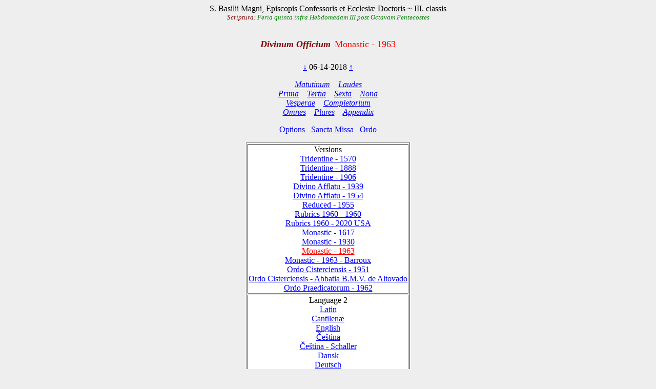

--- FILE ---
content_type: text/html; charset=utf-8
request_url: https://www.divinumofficium.com/cgi-bin/horas/Pofficium.pl?date1=06-14-2018&version=Monastic%20-%201963&testmode=regular&lang2=Italiano&votive=
body_size: 3960
content:
<!DOCTYPE HTML PUBLIC "-//W3C//DTD HTML 4.01 Transitional//EN">
<HTML><HEAD>
  <META NAME="viewport" CONTENT="width=device-width, initial-scale=0.75">
  <META NAME="Resource-type" CONTENT="Document">
  <META NAME="description" CONTENT="Divine Office">
  <META NAME="keywords" CONTENT="Divine Office, Breviarium, Liturgy, Traditional, Zsolozsma">
  <META NAME="Copyright" CONTENT="Like GNU">
  <meta name="color-scheme" content="dark light">
  <STYLE>
    /* https://www.30secondsofcode.org/css/s/offscreen/ */
    .offscreen {
      border: 0;
      clip: rect(0 0 0 0);
      height: 1px;
      margin: -1px;
      overflow: hidden;
      padding: 0;
      position: absolute;
      width: 1px;
    }
    h1, h2 {
      text-align: center;
      font-weight: normal;
    }
    h2 {
      margin-top: 4ex;
      color: maroon;
      font-size: 112%;
      font-weight: bold;
      font-style: italic;
    }
    p {
      color: black;
    }
    a:link { color: blue; }
    a:visited { color: blue; }
    body {
      background: #eeeeee;
    }
    .contrastbg { background: white; }
    .nigra { color: black; }

    @media (prefers-color-scheme: dark) {
      body {
        background: black;
        color: white;
      }
      table { color: white; }
      a:link { color: #AFAFFF; }
      a:visited { color: #AFAFFF; }
      p { color: white; }
      .contrastbg {
        background: #3F3F3F;
        color: white;
      }
      .nigra {  color: white;  }
      }
  </STYLE>
  <TITLE>Divinum Officium </TITLE>
  <SCRIPT TYPE='text/JavaScript' SRC='../../www/js/util.js'></SCRIPT>
  <SCRIPT TYPE='text/JavaScript' SRC='../../www/js/jquery.min.js'></SCRIPT>
  <SCRIPT TYPE='text/JavaScript' SRC='../../www/js/exsurge.js'></SCRIPT>
<SCRIPT TYPE='text/JavaScript' LANGUAGE='JavaScript1.2'>
//to prevent inhearitance of popup
function clearradio() {
  var a= document.forms[0].popup;
  if (a) a.value = 0;
  document.forms[0].action = "Pofficium.pl";
  document.forms[0].target = "_self"
  return;
}

// set a popup tab
function linkit(name,ind,lang) {
  document.forms[0].popup.value = name;
  document.forms[0].popuplang.value=lang;
  document.forms[0].expandnum.value=ind;
  if (ind == 0) {
     document.forms[0].action = 'popup.pl';
     document.forms[0].target = '_BLANK';
  } else {
     var c = document.forms[0].command.value;
     if (!c.match('pray')) document.forms[0].command.value = "pray" + c;
  }
  document.forms[0].submit();
}

//finishing horas back to main page
function okbutton() {
  document.forms[0].action = "Pofficium.pl";
  document.forms[0].target = "_self"
  document.forms[0].command.value = '';
  document.forms[0].submit();
}

//restart the programlet if parameter change
function parchange() {
  var c = document.forms[0].command.value;
  if (c && !c.match("change")) {
     clearradio();
  }
  if (c && !c.match("pray")) document.forms[0].command.value = "pray" + c;
  document.forms[0].submit();
}

//calls kalendar
function callkalendar(mode) {
  document.forms[0].action = 'kalendar.pl';
  if (mode == 'kalendar') {
    document.forms[0].kmonth.value = 15;
  }
  document.forms[0].target = "_self"
  document.forms[0].submit();
}

// for Cofficium
function callbrevi(date) {
  document.forms[0].date.value = date;
  document.forms[0].action = 'officium.pl'
  document.forms[0].target = "_self"
  document.forms[0].submit();
}

//calls missa
function callmissa() {
  document.forms[0].action = "../missa/missa.pl";
  if (document.forms[0].command.value != "") {
    document.forms[0].command.value = "praySanctaMissa"
  }
  document.forms[0].target = "_self"
  document.forms[0].submit();
}

function prevnext(ch) {
  var dat = document.forms[0].date.value;
  var adat = dat.split('-');
  var mtab = new Array(31,28,31,30,31,30,31,31,30,31,30,31);
  var m = eval(adat[0]);
  var d = eval(adat[1]);
  var y = eval(adat[2]);
  var c = eval(ch);

  var leapyear = 0;
  if ((y % 4) == 0) leapyear = 1;
  if ((y % 100) == 0) leapyear = 0;
  if ((y % 400) == 0) leapyear = 1;
  if (leapyear) mtab[1] = 29;
  d = d + c;
  if (d < 1) {
    m--;
	if (m < 1) {y--; m = 12;}
	d = mtab[m-1];
  }
  if (d > mtab[m-1]) {
    m++;
	  d = 1;
	  if (m > 12) {y++; m = 1;}
  }
  document.forms[0].date.value = m + "-" + d + "-" + y;
}
</SCRIPT>
</HEAD>
<BODY  onresize="layoutChant()">
<FORM ACTION="Pofficium.pl" METHOD="post" TARGET="_self">
<P ALIGN=CENTER><FONT >S. Basilii Magni, Episcopis Confessoris et Ecclesiæ Doctoris ~ III. classis</FONT><br/>
<I><SPAN STYLE="font-size:82%;"><SPAN STYLE="color:maroon;">Scriptura:</SPAN> <FONT COLOR="green">Feria quinta infra Hebdomadam III post Octavam Pentecostes</FONT></SPAN></I>
</P>
<H1><FONT COLOR='MAROON' SIZE='+1'><B><I>Divinum Officium</I></B></FONT>&nbsp;<FONT COLOR='RED' SIZE='+1'>Monastic - 1963</FONT></H1>
<P ALIGN=CENTER><A HREF="Pofficium.pl?date1=06-14-2018&command=prev&version=Monastic - 1963&lang2=Italiano&votive=Hodie">
&darr;</A>
06-14-2018
<A HREF="Pofficium.pl?date1=06-14-2018&command=next&version=Monastic - 1963&lang2=Italiano&votive=Hodie">
&uarr;</A>
</P>
<P ALIGN=CENTER><I>
<A HREF="Pofficium.pl?date1=06-14-2018&command=prayMatutinum&version=Monastic - 1963&lang2=Italiano&votive=Hodie" >Matutinum</A>
&nbsp;&nbsp;
<A HREF="Pofficium.pl?date1=06-14-2018&command=prayLaudes&version=Monastic - 1963&lang2=Italiano&votive=Hodie" >Laudes</A>
<br/>
<A HREF="Pofficium.pl?date1=06-14-2018&command=prayPrima&version=Monastic - 1963&lang2=Italiano&votive=Hodie" >Prima</A>
&nbsp;&nbsp;
<A HREF="Pofficium.pl?date1=06-14-2018&command=prayTertia&version=Monastic - 1963&lang2=Italiano&votive=Hodie" >Tertia</A>
&nbsp;&nbsp;
<A HREF="Pofficium.pl?date1=06-14-2018&command=praySexta&version=Monastic - 1963&lang2=Italiano&votive=Hodie" >Sexta</A>
&nbsp;&nbsp;
<A HREF="Pofficium.pl?date1=06-14-2018&command=prayNona&version=Monastic - 1963&lang2=Italiano&votive=Hodie" >Nona</A>
<br/>
<A HREF="Pofficium.pl?date1=06-14-2018&command=prayVesperae&version=Monastic - 1963&lang2=Italiano&votive=Hodie" >Vesperae</A>
&nbsp;&nbsp;
<A HREF="Pofficium.pl?date1=06-14-2018&command=prayCompletorium&version=Monastic - 1963&lang2=Italiano&votive=Hodie" >Completorium</A>
<br/>
<A HREF="Pofficium.pl?date1=06-14-2018&command=prayOmnes&version=Monastic - 1963&lang2=Italiano&votive=Hodie" >Omnes</A>
&nbsp;&nbsp;
<A HREF="Pofficium.pl?date1=06-14-2018&command=prayPlures&version=Monastic - 1963&lang2=Italiano&votive=Hodie" >Plures</A>
&nbsp;&nbsp;
<A HREF="Pofficium.pl?date1=06-14-2018&command=Appendix Index&version=Monastic - 1963&lang2=Italiano&votive=Hodie"><FONT COLOR=>Appendix</FONT></A>
</I></P>
<P ALIGN=CENTER><A HREF="Pofficium.pl?date1=06-14-2018&command=setupparameters&pcommand=&version=Monastic - 1963&lang2=Italiano&votive=Hodie">
Options</A>&ensp;
<A HREF="#" onclick="callmissa();">Sancta Missa</A>&ensp;
<A HREF="#" onclick="callkalendar();">Ordo</A>
</P>
<TABLE ALIGN='CENTER' BORDER='1'  class="contrastbg"><TR><TD ALIGN='CENTER'>Versions<br/>
<A HREF="Pofficium.pl?date1=06-14-2018&version=Tridentine - 1570&lang2=Italiano&votive=Hodie"><FONT COLOR=>Tridentine - 1570</FONT></A><br/>
<A HREF="Pofficium.pl?date1=06-14-2018&version=Tridentine - 1888&lang2=Italiano&votive=Hodie"><FONT COLOR=>Tridentine - 1888</FONT></A><br/>
<A HREF="Pofficium.pl?date1=06-14-2018&version=Tridentine - 1906&lang2=Italiano&votive=Hodie"><FONT COLOR=>Tridentine - 1906</FONT></A><br/>
<A HREF="Pofficium.pl?date1=06-14-2018&version=Divino Afflatu - 1939&lang2=Italiano&votive=Hodie"><FONT COLOR=>Divino Afflatu - 1939</FONT></A><br/>
<A HREF="Pofficium.pl?date1=06-14-2018&version=Divino Afflatu - 1954&lang2=Italiano&votive=Hodie"><FONT COLOR=>Divino Afflatu - 1954</FONT></A><br/>
<A HREF="Pofficium.pl?date1=06-14-2018&version=Reduced - 1955&lang2=Italiano&votive=Hodie"><FONT COLOR=>Reduced - 1955</FONT></A><br/>
<A HREF="Pofficium.pl?date1=06-14-2018&version=Rubrics 1960 - 1960&lang2=Italiano&votive=Hodie"><FONT COLOR=>Rubrics 1960 - 1960</FONT></A><br/>
<A HREF="Pofficium.pl?date1=06-14-2018&version=Rubrics 1960 - 2020 USA&lang2=Italiano&votive=Hodie"><FONT COLOR=>Rubrics 1960 - 2020 USA</FONT></A><br/>
<A HREF="Pofficium.pl?date1=06-14-2018&version=Monastic Tridentinum 1617&lang2=Italiano&votive=Hodie"><FONT COLOR=>Monastic - 1617</FONT></A><br/>
<A HREF="Pofficium.pl?date1=06-14-2018&version=Monastic Divino 1930&lang2=Italiano&votive=Hodie"><FONT COLOR=>Monastic - 1930</FONT></A><br/>
<A HREF="Pofficium.pl?date1=06-14-2018&version=Monastic - 1963&lang2=Italiano&votive=Hodie"><FONT COLOR=red>Monastic - 1963</FONT></A><br/>
<A HREF="Pofficium.pl?date1=06-14-2018&version=Monastic - 1963 - Barroux&lang2=Italiano&votive=Hodie"><FONT COLOR=>Monastic - 1963 - Barroux</FONT></A><br/>
<A HREF="Pofficium.pl?date1=06-14-2018&version=Monastic Tridentinum Cisterciensis 1951&lang2=Italiano&votive=Hodie"><FONT COLOR=>Ordo Cisterciensis - 1951</FONT></A><br/>
<A HREF="Pofficium.pl?date1=06-14-2018&version=Monastic Tridentinum Cisterciensis Altovadensis&lang2=Italiano&votive=Hodie"><FONT COLOR=>Ordo Cisterciensis - Abbatia B.M.V. de Altovado</FONT></A><br/>
<A HREF="Pofficium.pl?date1=06-14-2018&version=Ordo Praedicatorum - 1962&lang2=Italiano&votive=Hodie"><FONT COLOR=>Ordo Praedicatorum - 1962</FONT></A></TD></TR>
<TR><TD ALIGN='CENTER'>Language 2<br/>
<A HREF="Pofficium.pl?date1=06-14-2018&version=Monastic - 1963&lang2=Latin&votive=Hodie"><FONT COLOR=>Latin</FONT></A><br/>
<A HREF="Pofficium.pl?date1=06-14-2018&version=Monastic - 1963&lang2=Latin-gabc&votive=Hodie"><FONT COLOR=>Cantilenæ</FONT></A><br/>
<A HREF="Pofficium.pl?date1=06-14-2018&version=Monastic - 1963&lang2=English&votive=Hodie"><FONT COLOR=>English</FONT></A><br/>
<A HREF="Pofficium.pl?date1=06-14-2018&version=Monastic - 1963&lang2=Bohemice&votive=Hodie"><FONT COLOR=>Čeština</FONT></A><br/>
<A HREF="Pofficium.pl?date1=06-14-2018&version=Monastic - 1963&lang2=Cesky-Schaller&votive=Hodie"><FONT COLOR=>Čeština - Schaller</FONT></A><br/>
<A HREF="Pofficium.pl?date1=06-14-2018&version=Monastic - 1963&lang2=Dansk&votive=Hodie"><FONT COLOR=>Dansk</FONT></A><br/>
<A HREF="Pofficium.pl?date1=06-14-2018&version=Monastic - 1963&lang2=Deutsch&votive=Hodie"><FONT COLOR=>Deutsch</FONT></A><br/>
<A HREF="Pofficium.pl?date1=06-14-2018&version=Monastic - 1963&lang2=Espanol&votive=Hodie"><FONT COLOR=>Español</FONT></A><br/>
<A HREF="Pofficium.pl?date1=06-14-2018&version=Monastic - 1963&lang2=Francais&votive=Hodie"><FONT COLOR=>Français</FONT></A><br/>
<A HREF="Pofficium.pl?date1=06-14-2018&version=Monastic - 1963&lang2=Italiano&votive=Hodie"><FONT COLOR=red>Italiano</FONT></A><br/>
<A HREF="Pofficium.pl?date1=06-14-2018&version=Monastic - 1963&lang2=Magyar&votive=Hodie"><FONT COLOR=>Magyar</FONT></A><br/>
<A HREF="Pofficium.pl?date1=06-14-2018&version=Monastic - 1963&lang2=Nederlands&votive=Hodie"><FONT COLOR=>Nederlands</FONT></A><br/>
<A HREF="Pofficium.pl?date1=06-14-2018&version=Monastic - 1963&lang2=Polski&votive=Hodie"><FONT COLOR=>Polski</FONT></A><br/>
<A HREF="Pofficium.pl?date1=06-14-2018&version=Monastic - 1963&lang2=Portugues&votive=Hodie"><FONT COLOR=>Português</FONT></A><br/>
<A HREF="Pofficium.pl?date1=06-14-2018&version=Monastic - 1963&lang2=Vietnamice&votive=Hodie"><FONT COLOR=>Tiếng Việt</FONT></A><br/>
<A HREF="Pofficium.pl?date1=06-14-2018&version=Monastic - 1963&lang2=Latin-Bea&votive=Hodie"><FONT COLOR=>Latin-Bea</FONT></A><br/>
<A HREF="Pofficium.pl?date1=06-14-2018&version=Monastic - 1963&lang2=Polski-Newer&votive=Hodie"><FONT COLOR=>Polski-Newer</FONT></A></TD></TR>
<TR><TD ALIGN='CENTER'>Votives<br/>
<A HREF="Pofficium.pl?date1=06-14-2018&version=Monastic - 1963&lang2=Italiano&votive=Hodie"><FONT COLOR=red>Hodie</FONT></A><br/>
<A HREF="Pofficium.pl?date1=06-14-2018&version=Monastic - 1963&lang2=Italiano&votive=C1"><FONT COLOR=>Apostolorum</FONT></A><br/>
<A HREF="Pofficium.pl?date1=06-14-2018&version=Monastic - 1963&lang2=Italiano&votive=C1a"><FONT COLOR=>Evangelistarum</FONT></A><br/>
<A HREF="Pofficium.pl?date1=06-14-2018&version=Monastic - 1963&lang2=Italiano&votive=C2"><FONT COLOR=>Unius Martyris Pontificis</FONT></A><br/>
<A HREF="Pofficium.pl?date1=06-14-2018&version=Monastic - 1963&lang2=Italiano&votive=C2a"><FONT COLOR=>Unius Martyris non Pontificis</FONT></A><br/>
<A HREF="Pofficium.pl?date1=06-14-2018&version=Monastic - 1963&lang2=Italiano&votive=C3"><FONT COLOR=>Plurium Martyrum Pontificum</FONT></A><br/>
<A HREF="Pofficium.pl?date1=06-14-2018&version=Monastic - 1963&lang2=Italiano&votive=C3a"><FONT COLOR=>Plurium Martyrum non Pontificum</FONT></A><br/>
<A HREF="Pofficium.pl?date1=06-14-2018&version=Monastic - 1963&lang2=Italiano&votive=C4"><FONT COLOR=>Confessoris Pontificis</FONT></A><br/>
<A HREF="Pofficium.pl?date1=06-14-2018&version=Monastic - 1963&lang2=Italiano&votive=C4a"><FONT COLOR=>Doctoris Pontificis</FONT></A><br/>
<A HREF="Pofficium.pl?date1=06-14-2018&version=Monastic - 1963&lang2=Italiano&votive=C4c"><FONT COLOR=>Plurium Confessorum Pontificum</FONT></A><br/>
<A HREF="Pofficium.pl?date1=06-14-2018&version=Monastic - 1963&lang2=Italiano&votive=C5"><FONT COLOR=>Confessoris non Pontificis</FONT></A><br/>
<A HREF="Pofficium.pl?date1=06-14-2018&version=Monastic - 1963&lang2=Italiano&votive=C5a"><FONT COLOR=>Doctoris non Pontificis</FONT></A><br/>
<A HREF="Pofficium.pl?date1=06-14-2018&version=Monastic - 1963&lang2=Italiano&votive=C5b"><FONT COLOR=>Abbatis</FONT></A><br/>
<A HREF="Pofficium.pl?date1=06-14-2018&version=Monastic - 1963&lang2=Italiano&votive=C5c"><FONT COLOR=>Plurium Confessorum non Pontificum</FONT></A><br/>
<A HREF="Pofficium.pl?date1=06-14-2018&version=Monastic - 1963&lang2=Italiano&votive=C6"><FONT COLOR=>Unius Virginis Martyris</FONT></A><br/>
<A HREF="Pofficium.pl?date1=06-14-2018&version=Monastic - 1963&lang2=Italiano&votive=C6a"><FONT COLOR=>Unius Virginis tantum</FONT></A><br/>
<A HREF="Pofficium.pl?date1=06-14-2018&version=Monastic - 1963&lang2=Italiano&votive=C6b"><FONT COLOR=>Plurium Virginum Martyrum</FONT></A><br/>
<A HREF="Pofficium.pl?date1=06-14-2018&version=Monastic - 1963&lang2=Italiano&votive=C7"><FONT COLOR=>Unius non Virginis Martyris</FONT></A><br/>
<A HREF="Pofficium.pl?date1=06-14-2018&version=Monastic - 1963&lang2=Italiano&votive=C7a"><FONT COLOR=>Unius non Virginis nec Martyris</FONT></A><br/>
<A HREF="Pofficium.pl?date1=06-14-2018&version=Monastic - 1963&lang2=Italiano&votive=C7b"><FONT COLOR=>Plurium non Virginum Martyrum</FONT></A><br/>
<A HREF="Pofficium.pl?date1=06-14-2018&version=Monastic - 1963&lang2=Italiano&votive=C8"><FONT COLOR=>Dedicationis Ecclesiae</FONT></A><br/>
<A HREF="Pofficium.pl?date1=06-14-2018&version=Monastic - 1963&lang2=Italiano&votive=C9"><FONT COLOR=>Officium defunctorum</FONT></A><br/>
<A HREF="Pofficium.pl?date1=06-14-2018&version=Monastic - 1963&lang2=Italiano&votive=C10"><FONT COLOR=>Beata Maria in Sabbato</FONT></A><br/>
<A HREF="Pofficium.pl?date1=06-14-2018&version=Monastic - 1963&lang2=Italiano&votive=C11"><FONT COLOR=>Beatae Mariae Virginis</FONT></A><br/>
<A HREF="Pofficium.pl?date1=06-14-2018&version=Monastic - 1963&lang2=Italiano&votive=C12"><FONT COLOR=>Officium parvum Beatae Mariae Virginis</FONT></A></TD></TR>
</TABLE>
<P ALIGN=CENTER>
<A HREF="../../www/horas/Help/versions.html" TARGET="_BLANK">Versions</A>
&emsp;
<A HREF="../../www/horas/Help/credits.html" TARGET="_BLANK">Credits</A>
&emsp;
<A HREF="../../www/horas/Help/download.html" TARGET="_BLANK">Download</A>
&emsp;
<A HREF="../../www/horas/Help/rubrics.html" TARGET="_BLANK">Rubrics</A>
&emsp;
<A HREF="../../www/horas/Help/technical.html" TARGET="_BLANK">Technical</A>
&emsp;
<A HREF="../../www/horas/Help/help.html" TARGET="_BLANK">Help</A>
</P>
<INPUT TYPE="HIDDEN" NAME="expandnum" VALUE="">
<INPUT TYPE="HIDDEN" NAME="popup" VALUE="">
<INPUT TYPE="HIDDEN" NAME="popuplang" VALUE="">
<INPUT TYPE="HIDDEN" NAME="setup" VALUE="general;;;$expand='tota';;$version='Monastic - 1963';;$lang2='Italiano';;$votive='Hodie';;;generalc;;;$expand='tota';;$version='Divino Afflatu';;$version2='Rubrics 1960 - 1960';;$langc='Latin';;$accented='plain';;;generalccheck;;;ooooo;;;generalcheck;;;oooo;;;parameters;;;$priest='0';;$building='0';;$lang1='Latin';;$psalmvar='0';;$whitebground='1';;$blackfont='';;$smallblack='-1';;$redfont=' italic red';;$initiale='+2 bold italic red';;$largefont='+1 bold italic red';;$smallfont='1 red';;$titlefont='+1 red';;$screenheight='1024';;$textwidth='100';;$oldhymns='0';;$nonumbers='0';;$nofancychars='0';;$noinnumbers='1';;$noflexa='1';;$langfb='English';;$testmode='regular';;$singleCell='1';;;parameterscheck;;;bbtbbbtcccccnnbbbbbttb;;;">
<INPUT TYPE="HIDDEN" NAME="command" VALUE="">
<INPUT TYPE="HIDDEN" NAME="date1" VALUE="06-14-2018">
<INPUT TYPE="HIDDEN" NAME="searchvalue" VALUE="0">
<INPUT TYPE="HIDDEN" NAME="officium" VALUE="Pofficium.pl">
<INPUT TYPE="HIDDEN" NAME="browsertime" VALUE="">
<INPUT TYPE="HIDDEN" NAME="version" VALUE="Monastic - 1963">
<INPUT TYPE="HIDDEN" NAME="version2" VALUE="">
<INPUT TYPE="HIDDEN" NAME="caller" VALUE='0'>
<INPUT TYPE="HIDDEN" NAME="compare" VALUE=>
<INPUT TYPE="HIDDEN" NAME="plures" VALUE="">
<INPUT TYPE="HIDDEN" NAME="kmonth" VALUE="">

<SCRIPT TYPE='text/JavaScript'>
    
  
  
    const scores = [];
    const mappings = [];
    const ctexts = [];
    var gabcSources = [];
    var chantContainers = [];
  
    $('.GABC').each(function(gabcidx, gabcSource) {
      gabcSources.push(gabcSource);
      chantContainer = document.getElementById(gabcSource.id.replace("GABC", "GCHANT"));
      chantContainers.push(chantContainer);
    });
  
  var updateChant = function() {
    if (scores.length) {
      for (let i = 0; i < scores.length; i++) {
        exsurge.Gabc.updateMappingsFromSource(ctexts[i], mappings[i], gabcSources[i].innerHTML.replace(/&gt;/g, '>').replace(/&lt;/g, '<'));
        scores[i].updateNotations(ctexts[i]);
      }
    } else {
      for (let i = 0; i < gabcSources.length; i++) {
        let ctxt = new exsurge.ChantContext();
        ctxt.lyricTextFont = "'Crimson Text', serif";
        ctxt.lyricTextSize *= 1.2;
        ctxt.spaceBetweenSystems = 0;
        ctxt.dropCapTextFont = ctxt.lyricTextFont;
        ctxt.annotationTextFont = ctxt.lyricTextFont;
      

        header = getHeader(gabcSources[i].innerHTML);
        header["centering-scheme"] = 'latin';
        let mapping = exsurge.Gabc.createMappingsFromSource(ctxt, gabcSources[i].innerHTML.replace(/&gt;/g, '>').replace(/&lt;/g, '<'));
        let score = new exsurge.ChantScore(ctxt, mapping, header['initial-style']!=='0');
        if(header['initial-style']!=='0' && header.annotation) {
          score.annotation = new exsurge.Annotation(ctxt, header.annotation);
        }
        ctexts.push(ctxt);
        scores.push(score);
        mappings.push(mapping);
      };
    }
    layoutChant();
  };

  var layoutChant = function() {
    for (let i = 0; i < chantContainers.length; i++) {
      // perform layout on the chant
      if(scores.length) {
        scores[i].performLayoutAsync(ctexts[i], function() {
          scores[i].layoutChantLines(ctexts[i], chantContainers[i].clientWidth, function() {
            // render the score to svg code
            chantContainers[i].innerHTML = scores[i].createSvg(ctexts[i]);
          });
        });
        
        gabcSources[i].style.display = 'none'; // hide Chant text
      }
    }
  };
  
  updateChant();
  
  
  $("body").on("resize", layoutChant());
    </SCRIPT>
</FORM></BODY></HTML>